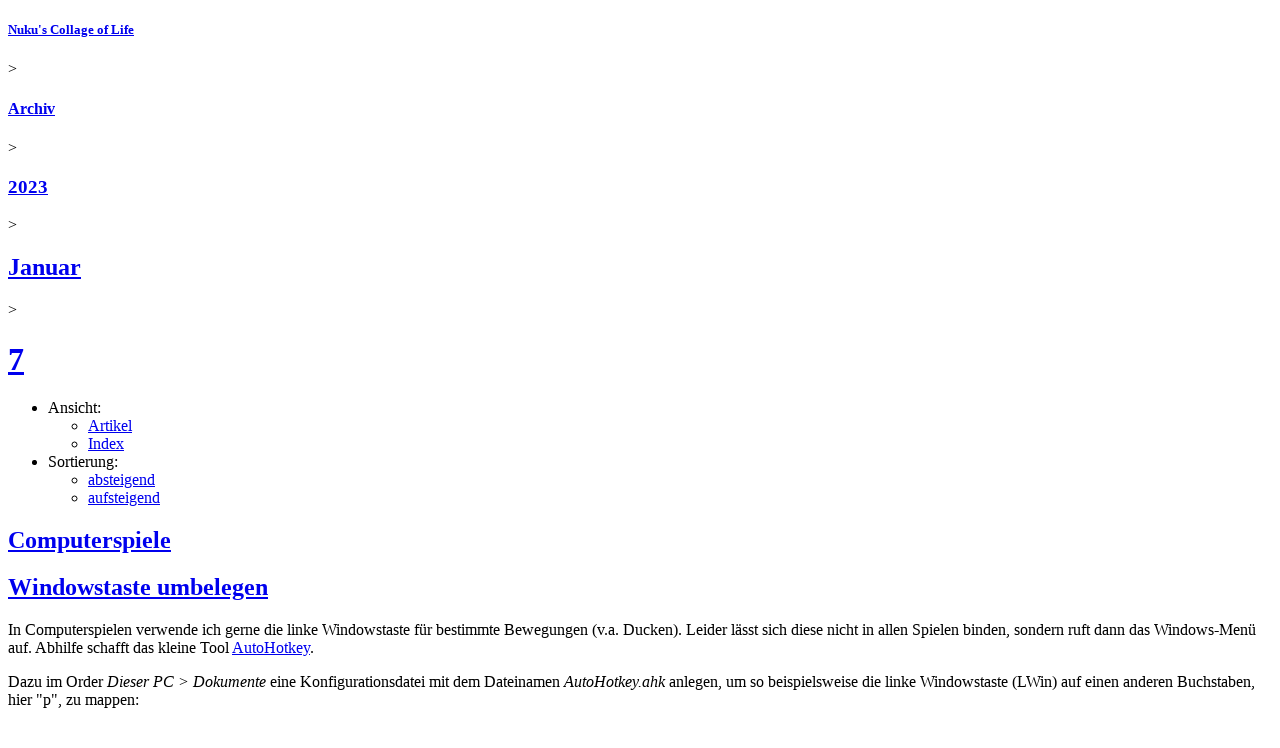

--- FILE ---
content_type: text/html; charset=UTF-8
request_url: https://www.nuku.de/archives/2023/01/07/20230107.0.html
body_size: 5344
content:
<!DOCTYPE html PUBLIC "-//W3C//DTD XHTML 1.0 Strict//EN" "http://www.w3.org/TR/xhtml1/DTD/xhtml1-strict.dtd">
<html xmlns="http://www.w3.org/1999/xhtml" xml:lang="de-DE" lang="de-DE">
<!--	
		Long gone, but not forgotten. In memory of the probably most prominent Korea blogger of the early 2000s - 
		Shawn Michael Matthews *25.04.1974 †23.05.2006
		Thank you for sharing your stories with us. Wish you'd be still here.
		https://web.archive.org/web/20060508033254/http://korealife.blogspot.com/
-->
<head>
	<meta http-equiv="Content-Type" content="application/xhtml+xml; charset=utf-8" />
<meta name="generator" content="nukublog/20240827" />
<meta name="author" content="nuku" />
<meta name="publisher" content="nuku" />
<meta name="copyright" content="nuku" />
<meta name="language" content="de" />
<meta name="description" content="Archiv der Beitr&auml;ge vom  7. Januar 2023" />
<meta name="keywords" content="Nuku&#039;s Collage of Life, Archiv,  7. Januar 2023" />
<meta name="robots" content="index, follow, nocache" />
<title>Archiv der Beitr&auml;ge vom  7. Januar 2023 - Nuku's Collage of Life</title>
<link rel="canonical" href="https://www.nuku.de/archives/2023/01/07/" />	<link rel="alternate" type="application/rss+xml" title="Artikel aus allen Rubriken" href="/feeds/rss20.xml" />
	<link rel="alternate" type="application/rss+xml" title="Kommentare aus allen Rubriken" href="/feeds/comments/rss20.xml" />
<link rel="shortcut icon" href="/favicon.ico" />
	<meta name="viewport" content="user-scalable=0, width=device-width, initial-scale=1, maximum-scale=1" />
	<link rel="stylesheet" type="text/css" href="/themes/SimpleResponsive/layout.min.css" />
		<script language="JavaScript" type="text/javascript">
	<!--
		if (top.location != self.location) top.location.replace(self.location);
	//-->
</script>
	
                <link rel="stylesheet" href="/photoswipe/photoswipe.css">
            <link rel="stylesheet" href="/photoswipe/default-skin/default-skin-nuku.css">
            <script src="/photoswipe/photoswipe_pr786.min.js"></script>
            <script src="/photoswipe/photoswipe-ui-default.min.js"></script>
        </head>
<body>
			<div class="page-container ArchiveViewController">
		<div class="header">
						<div class="breadcrumb"><h5 class="breadcrumb"><a class="breadcrumb " href="/" title="Nuku&#039;s Collage of Life">Nuku's Collage of Life</a></h5> &gt; <h4 class="breadcrumb"><a class="breadcrumb" href="/archives/"  title="Archiv von Nuku&#039;s Collage of Life">Archiv</a></h4> &gt; <h3 class="breadcrumb"><a class="breadcrumb" href="/archives/2023/"  title="Archiv der Beitr&auml;ge aus dem Jahr 2023">2023</a></h3> &gt; <h2 class="breadcrumb"><a class="breadcrumb" href="/archives/2023/01/"  title="Archiv der Beitr&auml;ge von Januar 2023">Januar</a></h2> &gt; <h1 class="breadcrumb"><a class="breadcrumb" href="/archives/2023/01/07/"  title="Archiv der Beitr&auml;ge vom  7. Januar 2023">7</a></h1></div>			<!-- google_ad_section_start(weight=ignore) -->
<ul class="page-menu">
	<li>Ansicht:
		<ul class="page-menu-options">
			<li><a class="page-menu-option page-menu-option-activated" href="/archives/2023/01/07/20230107.0.html" title="">Artikel</a></li>
			<li><a class="page-menu-option " href="/archives/2023/01/07/20230107.index.html" title="">Index</a></li>
		</ul>
	</li>
	<li>Sortierung:
		<ul class="page-menu-options">
			<li><a class="page-menu-option page-menu-option-activated" href="/archives/2023/01/07/20230107.0.html" title="">absteigend</a></li>
			<li><a class="page-menu-option " href="/archives/2023/01/07/20230107.0.chrono.html" title="">aufsteigend</a></li>
		</ul>
	</li>
</ul>
<!-- google_ad_section_end -->
		</div>
		<div class="content">
			<div class="article">

		
	<div class="article-head">
	 		<div class="article-short-path">
	    <h2 class="article-short-path"><a class="article-short-path" href="/categories/gaming/" title="Computerspiele" rel="category tag">Computerspiele</a></h2>	    </div>
	    <div class="article-title">
			<h2 class="article-title"><a class="article-title" href="/archives/2023/01/07/windowstaste-umbelegen.html" rel="bookmark" title="Windowstaste umbelegen - Computerspiele">Windowstaste umbelegen</a></h2>		</div>
	</div>

	
	<div class="article-body" id="3822">
		<div>In Computerspielen verwende ich gerne die linke Windowstaste für bestimmte Bewegungen (v.a. Ducken). Leider lässt sich diese nicht in allen Spielen binden, sondern ruft dann das Windows-Menü auf. 
Abhilfe schafft das kleine Tool <a href="https://www.autohotkey.com/" target=_blank>AutoHotkey</a>.
<p>
Dazu im Order <i>Dieser PC &gt; Dokumente</i> eine Konfigurationsdatei mit dem Dateinamen <i>AutoHotkey.ahk</i> anlegen, um so beispielsweise die linke Windowstaste (LWin) auf einen anderen Buchstaben, hier "p", zu mappen:
</p>
<p>
<div class="linux-command">
<div><code><pre>
LWin::p
</pre></code></div></div></p>  
<p>
Dieses Skript wird beim Start des Tools automatisch ausgeführt.
</p></div>	</div>

	    

	<div class="article-meta">	
		<span class="article-meta-categories">
			Vom <a class="article-meta-date-link" href="/archives/2023/01/07/">07</a>.<a class="article-meta-date-link" href="/archives/2023/01/">01</a>.<a class="article-meta-date-link" href="/archives/2023/">2023</a>		</span>
		<span class="article-meta-comments">
													<a href="/archives/2023/01/07/windowstaste-umbelegen.html#comments" title="Windowstaste umbelegen - Computerspiele" rel="nofollow">
						    Kommentar verfassen &#187;
					    </a>
					</span>  					
	</div>
</div>
<ul class="page-navigation">
		<li class="page-navigation-next"><a href="/archives/2022/09/18/20220918.0.html" title="Archiv 18. September 2022">Archiv 18. September 2022 &#187;</a></li>
	    	<li class="page-navigation-previous"><a href="/archives/2023/11/10/20231110.1699647361.html" title="Archiv 10. November 2023">&#171; Archiv 10. November 2023</a></li>
    </ul>
		</div>
		<div class="sidebar"><div class="sidebar-container"><div class="sidebar-left"><div class="sidebar-element">
    <span class="sidebar-element-title">Weitersagen</span>    <div class="sidebar-element-content"> 	
		<p style="margin-top:18px; margin-left:-6px;">
<a  target="_blank" title="Auf Facebook teilen"
    onclick="window.open('https://facebook.com/sharer.php?u=http%3A%2F%2Fwww.nuku.de%2Farchives%2F2023%2F01%2F07%2F20230107.0.html','RecommendFacebook','width=500,height=315,scrollbars=no,resizable=no,toolbar=no,directories=no,location=no,menubar=no,status=no,left='+((screen.availWidth - 500) / 2)+',top='+((screen.availHeight - 315) / 2)); return false"
	href="https://facebook.com/sharer.php?u=http%3A%2F%2Fwww.nuku.de%2Farchives%2F2023%2F01%2F07%2F20230107.0.html"><img alt="Auf Facebook teilen" src="/themes/SimpleResponsive/icons/facebook.png" border="0" /></a>
<a target="_blank" title="Auf Google+ teilen"
    onclick="window.open('https://plus.google.com/share?url=http%3A%2F%2Fwww.nuku.de%2Farchives%2F2023%2F01%2F07%2F20230107.0.html','RecommendGoogle','width=500,height=400,scrollbars=no,resizable=no,toolbar=no,directories=no,location=no,menubar=no,status=no,left='+((screen.availWidth - 500) / 2)+',top='+((screen.availHeight - 400) / 2)); return false"
	href="https://plus.google.com/share?url=http%3A%2F%2Fwww.nuku.de%2Farchives%2F2023%2F01%2F07%2F20230107.0.html"><img alt="Auf Google+ teilen" src="/themes/SimpleResponsive/icons/google-plus.png" border="0" /></a>
<a target="_blank" title="Auf Twitter teilen"
    onclick="window.open('https://twitter.com/intent/tweet?url=http%3A%2F%2Fwww.nuku.de%2Farchives%2F2023%2F01%2F07%2F20230107.0.html&text=Archiv+der+Beitr%26auml%3Bge+vom++7.+Januar+2023+-+Nuku%27s+Collage+of+Life&via=nukublog','RecommendTwitter','width=500,height=260,scrollbars=no,resizable=no,toolbar=no,directories=no,location=no,menubar=no,status=no,left='+((screen.availWidth - 500) / 2)+',top='+((screen.availHeight - 260) / 2)); return false"
	href="https://twitter.com/intent/tweet?url=http%3A%2F%2Fwww.nuku.de%2Farchives%2F2023%2F01%2F07%2F20230107.0.html&text=Archiv+der+Beitr%26auml%3Bge+vom++7.+Januar+2023+-+Nuku%27s+Collage+of+Life&via=nukublog"><img alt="Auf Twitter teilen" src="/themes/SimpleResponsive/icons/twitter2.png" border="0" /></a>
<a target="_blank" title="Auf Pinterest teilen"
    onclick="window.open('https://pinterest.com/pin/create/button/?url=http%3A%2F%2Fwww.nuku.de%2Farchives%2F2023%2F01%2F07%2F20230107.0.html&media=&description=Archiv+der+Beitr%26auml%3Bge+vom++7.+Januar+2023+-+Nuku%27s+Collage+of+Life','RecommendPinterest','width=750,height=300,scrollbars=no,resizable=no,toolbar=no,directories=no,location=no,menubar=no,status=no,left='+((screen.availWidth - 750) / 2)+',top='+((screen.availHeight - 300) / 2)); return false"
	href="https://pinterest.com/pin/create/button/?url=http%3A%2F%2Fwww.nuku.de%2Farchives%2F2023%2F01%2F07%2F20230107.0.html&media=&description=Archiv+der+Beitr%26auml%3Bge+vom++7.+Januar+2023+-+Nuku%27s+Collage+of+Life"><img alt="Auf Pinterest teilen" src="/themes/SimpleResponsive/icons/pinterest.png" border="0" /></a>

</p>

    </div>
</div>
</div><div class="sidebar-right"><div class="sidebar-element">
    <span class="sidebar-element-title">Archiv</span>    <div class="sidebar-element-content"> 	
		<ul><li><a href="/archives/2025/" rel="nofollow">2025</a> <span class="article-count">(6)</span></li><li><a href="/archives/2024/" rel="nofollow">2024</a> <span class="article-count">(2)</span></li><li><a href="/archives/2023/" rel="nofollow">2023</a> <span class="article-count">(2)</span><ul><li><a href="/archives/2023/11/" rel="nofollow">November 2023</a> <span class="article-count">(1)</span></li><li><a href="/archives/2023/01/" rel="nofollow">Januar 2023</a> <span class="article-count">(1)</span><ul><li><b><a href="/archives/2023/01/07/" rel="nofollow">07.01.2023</a></b> <span class="article-count">(1)</span></li></ul></li></ul></li><li><a href="/archives/2022/" rel="nofollow">2022</a> <span class="article-count">(4)</span></li><li><a href="/archives/2021/" rel="nofollow">2021</a> <span class="article-count">(7)</span></li><li><a href="/archives/2020/" rel="nofollow">2020</a> <span class="article-count">(1)</span></li><li><a href="/archives/2019/" rel="nofollow">2019</a> <span class="article-count">(3)</span></li><li><a href="/archives/2018/" rel="nofollow">2018</a> <span class="article-count">(46)</span></li><li><a href="/archives/2017/" rel="nofollow">2017</a> <span class="article-count">(48)</span></li><li><a href="/archives/2016/" rel="nofollow">2016</a> <span class="article-count">(559)</span></li><li><a href="/archives/2015/" rel="nofollow">2015</a> <span class="article-count">(269)</span></li><li><a href="/archives/2014/" rel="nofollow">2014</a> <span class="article-count">(262)</span></li><li><a href="/archives/2013/" rel="nofollow">2013</a> <span class="article-count">(165)</span></li><li><a href="/archives/2012/" rel="nofollow">2012</a> <span class="article-count">(403)</span></li><li><a href="/archives/2011/" rel="nofollow">2011</a> <span class="article-count">(341)</span></li><li><a href="/archives/2010/" rel="nofollow">2010</a> <span class="article-count">(222)</span></li><li><a href="/archives/2009/" rel="nofollow">2009</a> <span class="article-count">(176)</span></li><li><a href="/archives/2008/" rel="nofollow">2008</a> <span class="article-count">(157)</span></li><li><a href="/archives/2007/" rel="nofollow">2007</a> <span class="article-count">(127)</span></li><li><a href="/archives/2006/" rel="nofollow">2006</a> <span class="article-count">(123)</span></li><li><a href="/archives/2005/" rel="nofollow">2005</a> <span class="article-count">(241)</span></li><li><a href="/archives/2004/" rel="nofollow">2004</a> <span class="article-count">(229)</span></li></ul>    </div>
</div>
<div class="sidebar-element">
    <span class="sidebar-element-title">Rubriken</span>    <div class="sidebar-element-content"> 	
		<p class="sidebar-subtitle">Regionen, Länder und Orte</p><ul class="CategoryListView"><li class="CategoryListView"><a href="/categories/nordamerika/" title="Nordamerika Blog - Reiseberichte, Fotos und Bilder aus Kanada und den USA" rel="category tag">Nordamerika</a></li><li class="CategoryListView"><a href="/categories/nordeuropa/" title="Nordeuropa Blog - Reiseberichte, Fotos und Bilder aus Nordeuropa" rel="category tag">Nordeuropa</a></li><li class="CategoryListView"><a href="/categories/ostasien/" title="Ostasien Blog - Reiseberichte, Fotos und Bilder aus China, Japan und Korea" rel="category tag">Ostasien</a></li><li class="CategoryListView"><a href="/categories/osteuropa/" title="Osteuropa Blog - Reiseberichte, Fotos und Bilder aus Osteuropa" rel="category tag">Osteuropa</a></li><li class="CategoryListView"><a href="/categories/suedamerika/" title="Südamerika Blog - Reiseberichte, Fotos, Bilder einer Rucksackreise durch Lateinamerika" rel="category tag">Südamerika</a></li><li class="CategoryListView"><a href="/categories/suedeuropa/" title="Südeuropa Blog - Reiseberichte, Fotos und Bilder aus Südeuropa" rel="category tag">Südeuropa</a></li><li class="CategoryListView"><a href="/categories/suedostasien/" title="Südostasien Blog - Reiseberichte, Fotos, Bilder einer Rucksackreise" rel="category tag">Südostasien</a></li><li class="CategoryListView"><a href="/categories/westasien/" title="Westasien Blog - Reiseberichte, Fotos und Bilder aus dem Mittleren Osten" rel="category tag">Westasien</a></li><li class="CategoryListView"><a href="/categories/westeuropa/" title="Westeuropa Blog - Reiseberichte, Fotos und Bilder aus Westeuropa" rel="category tag">Westeuropa</a></li></ul><p class="sidebar-subtitle">Allgemeine Themen</p><ul class="CategoryListView"><li class="CategoryListView"><a href="/categories/gaming/" title="Computerspiele" rel="category tag">Computerspiele</a></li><li class="CategoryListView"><a href="/categories/hochzeit/" title="Hochzeitsblog - Unsere Hochzeit in Seoul, Korea &amp; Hochzeitsfeier in Deutschland" rel="category tag">Hochzeit</a></li><li class="CategoryListView"><a href="/categories/interesting_websites/" title="Interessante Webseiten - Linksammlung Korea, Asien, Linux" rel="category tag">Interessante Webseiten</a></li><li class="CategoryListView"><a href="/categories/information_technology/" title="Internet, Linux &amp; IT" rel="category tag">Internet, Linux & IT</a></li><li class="CategoryListView"><a href="/categories/movies_and_cinema/" title="Movies &amp; Cinema" rel="category tag">Movies & Cinema</a></li><li class="CategoryListView"><a href="/categories/party_and_music/" title="Party &amp; Music" rel="category tag">Party & Music</a></li><li class="CategoryListView"><a href="/categories/foods_and_drinks/" title="Speise &amp; Trank" rel="category tag">Speise & Trank</a></li><li class="CategoryListView"><a href="/categories/website_news/" title="Website News" rel="category tag">Website News</a></li></ul><p class="sidebar-subtitle">Erfahren Sie mehr!</p><p><a class="more-options-link" href="/categories/" title="Liste mit allen Rubriken">Weitere L&auml;nder, Themen & Berichte &#187;</a></p>    </div>
</div>
<div class="sidebar-element">
    <span class="sidebar-element-title">Suchen</span>    <div class="sidebar-element-content"> 	
		
<form class="search-form" method="get" action="/search/">
    	<input type="search" name="q" placeholder="Stichwort eingeben" />
		<input type="submit" class="btn search-submit" value="suchen">
</form>

    </div>
</div>
</div><div class="sidebar-left"><div class="sidebar-element">
    <span class="sidebar-element-title">Abonnieren</span>    <div class="sidebar-element-content"> 	
		<ul class="sidebar-feeds"><li class="sidebar-feeds-twitter"><a onclick="window.open('https://twitter.com/intent/follow?screen_name=nukublog','FollowOnTwitter','width=550,height=520,scrollbars=no,resizable=yes,toolbar=no,directories=no,location=no,menubar=no,status=no,left='+((screen.availWidth - 550) / 2)+',top='+((screen.availHeight - 520) / 2)); return false" href="https://twitter.com/intent/follow?screen_name=nukublog" title="@nukublog auf Twitter folgen">Auf Twitter folgen</a></li><li class="sidebar-feeds"><a href="/feeds/rss20.xml" title="Artikel aus allen Rubriken" rel="nofollow">Artikel aus allen Rubriken</a></li><li class="sidebar-feeds"><a href="/feeds/comments/rss20.xml" title="Kommentare aus allen Rubriken" rel="nofollow">Kommentare aus allen Rubriken</a></li></ul><p><a class="more-options-link" href="/categories/" title="Liste mit Rubriken und den dazugeh&ouml;rigen RSS-Feeds">Weitere RSS-Feeds &#187;</a><p>    </div>
</div>
</div></div></div>		<div class="footer">
			<!-- google_ad_section_start(weight=ignore) -->
<ul class="menu-main">
	<li><a href="/" title="Nuku&#039;s Collage of Life">Startseite</a></li>
	<li><a href="/categories/" title="&Uuml;bersicht der Themen und Rubriken">Rubriken</a></li>
	<li><a href="/archives/" title="Chronologisches Archiv der ver&ouml;ffentlichten Beitr&auml;ge">Archiv</a></li>
	<li><a href="/search/" title="Suche">Suche</a></li>
	<li><a href="/weblinks/" title="Bookmarks zu lesenswerten Webseiten">Lesezeichen</a></li>
	<li><a href="/guestbook/" title="G&auml;stebuch">G&auml;stebuch</a></li>
	<li><a href="/about/" title="&Uuml;ber den Autor und diese Webseite">&Uuml;ber dieses Blog</a></li>
	<li><a href="/contact/" title="Impressum">Impressum</a></li>
	</ul>
<!-- google_ad_section_end -->
		</div>
	</div>
	<!-- google_ad_section_start(weight=ignore) -->
<p class="footer-copyright">Copyright &copy; 2004-2026 Nuku's Collage of Life. All rights reserved. No reproduction of text, images, or any other content without prior permission.</p>
<!-- google_ad_section_end -->
    
        <div class="pswp" tabindex="-1" role="dialog" aria-hidden="true">
            <div class="pswp__bg"></div>
            <div class="pswp__scroll-wrap">
                <div class="pswp__container">
                    <div class="pswp__item"></div>
                    <div class="pswp__item"></div>
                    <div class="pswp__item"></div>
                </div>
                <div class="pswp__ui pswp__ui--hidden">
                    <div class="pswp__top-bar">
                        <div class="pswp__counter"></div>
                        <button class="pswp__button pswp__button--close" title="Close (Esc)"></button>
                        <button class="pswp__button pswp__button--share" title="Share"></button>
                        <button class="pswp__button pswp__button--fs" title="Toggle fullscreen"></button>
                        <button class="pswp__button pswp__button--zoom" title="Zoom in/out"></button>
                        <div class="pswp__preloader">
                            <div class="pswp__preloader__icn">
                                <div class="pswp__preloader__cut">
                                    <div class="pswp__preloader__donut"></div>
                                </div>
                            </div>
                        </div>
                    </div>
                    <div class="pswp__share-modal pswp__share-modal--hidden pswp__single-tap">
                        <div class="pswp__share-tooltip"></div> 
                    </div>
                    <button class="pswp__button pswp__button--arrow--left" title="Previous (arrow left)">
                    </button>
                    <button class="pswp__button pswp__button--arrow--right" title="Next (arrow right)">
                    </button>
                    <div class="pswp__caption">
                        <div class="pswp__caption__center"></div>
                    </div>
                </div>
            </div>
        </div>

        <script type="text/javascript">
        <!--
        var pswpElement = document.querySelectorAll('.pswp')[0];

        var photoSwipeGalleryOptions = {
            index:  1,
            loop: false,
            closeOnScroll: false,
            closeOnVerticalDrag: false,
            history: false,
            pinchToClose: false,
            preload: [1,2],
            clickToCloseNonZoomable: false
        };

        var photoSwipeGalleryItems = [];

                    photoSwipeGalleryItems.push(
                {
                    html: '<div class="pswp__error-msg"><h1><a href="/archives/2023/11/10/20231110.1699647361.html?gallery=true" title="Archiv 10. November 2023">&#171; Archiv 10. November 2023</a></h></div>'
                });
        	

        var x = document.getElementsByClassName("fancybox");
        var i;
        for (i = 0; i < x.length; i++) {
            // Create slide index
            var size = x[i].getAttribute('data-size').split('x');
            photoSwipeGalleryItems.push({
                src: x[i].getAttribute('href'),
                title: x[i].getAttribute('title'),
                w: parseInt(size[0], 10),
                h: parseInt(size[1], 10),
                pid: x[i].getAttribute('id')
            });
 
            // Register onclick function to start gallery
            x[i].onclick = function(event) { 
                // Find index for clicked image and set index-option
                for(var j = 0; j < photoSwipeGalleryItems.length; j++) {
                    if(photoSwipeGalleryItems[j].pid == this.id) {
                        photoSwipeGalleryOptions.index = j;
                        break;
                    }
                }
                
                var photoSwipeGallery = new PhotoSwipe( pswpElement, PhotoSwipeUI_Default, photoSwipeGalleryItems, photoSwipeGalleryOptions); 
                photoSwipeGallery.init();
                return false; 
            }
        } 

                    photoSwipeGalleryItems.push(
                {
                    html: '<div class="pswp__error-msg"><h1><a href="/archives/2022/09/18/20220918.0.html?gallery=true" title="Archiv 18. September 2022">Archiv 18. September 2022 &#187;</a></h></div>'
                });	
        

        
       -->
    </script>
	
    		
	
	</body>
</html>
